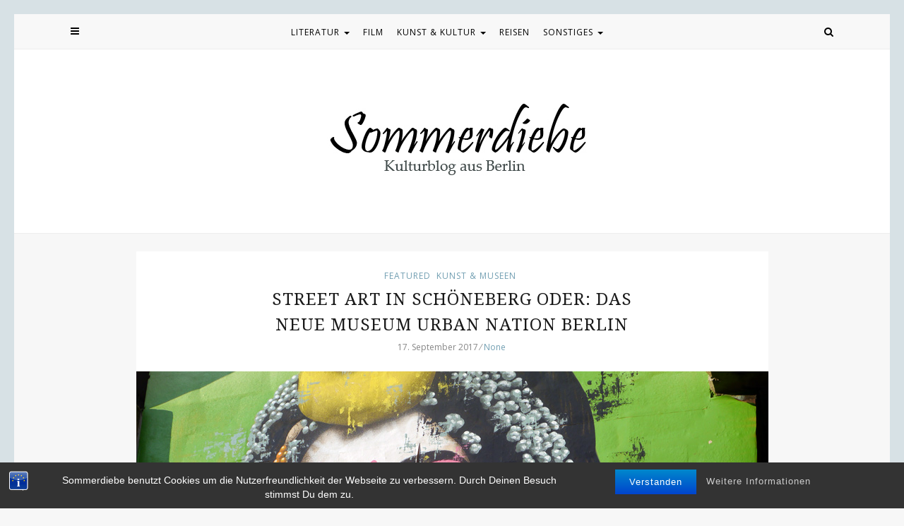

--- FILE ---
content_type: text/html; charset=UTF-8
request_url: https://www.sommerdiebe.de/2017/09/17/street-art-in-schoeneberg-oder-das-neue-museum-urban-nation-berlin/
body_size: 11229
content:
<!DOCTYPE html>
<html lang="de">
<head>
	<meta charset="UTF-8">
	<meta name="viewport" content="width=device-width, initial-scale=1">		
	
    
	<!-- This site is optimized with the Yoast SEO plugin v14.9 - https://yoast.com/wordpress/plugins/seo/ -->
	<title>Street-Art in Schöneberg oder: Das neue Museum URBAN NATION</title>
	<meta name="description" content="Endlich ist es soweit: Das weltweit erste Museum für Street-Art URBAN NATION BERLIN hat eröffnet. Ich hab mich dort und in der Gegend umgesehen." />
	<meta name="robots" content="index, follow, max-snippet:-1, max-image-preview:large, max-video-preview:-1" />
	<link rel="canonical" href="https://www.sommerdiebe.de/2017/09/17/street-art-in-schoeneberg-oder-das-neue-museum-urban-nation-berlin/" />
	<meta property="og:locale" content="de_DE" />
	<meta property="og:type" content="article" />
	<meta property="og:title" content="Street-Art in Schöneberg oder: Das neue Museum URBAN NATION" />
	<meta property="og:description" content="Endlich ist es soweit: Das weltweit erste Museum für Street-Art URBAN NATION BERLIN hat eröffnet. Ich hab mich dort und in der Gegend umgesehen." />
	<meta property="og:url" content="https://www.sommerdiebe.de/2017/09/17/street-art-in-schoeneberg-oder-das-neue-museum-urban-nation-berlin/" />
	<meta property="og:site_name" content="Sommerdiebe" />
	<meta property="article:published_time" content="2017-09-17T07:35:13+00:00" />
	<meta property="article:modified_time" content="2019-07-25T13:17:36+00:00" />
	<meta property="og:image" content="https://www.sommerdiebe.de/wp-content/uploads/2017/09/urban-nation-beitragsbild.jpg" />
	<meta property="og:image:width" content="895" />
	<meta property="og:image:height" content="500" />
	<meta name="twitter:card" content="summary" />
	<meta name="twitter:creator" content="@sommerdiebe" />
	<meta name="twitter:site" content="@sommerdiebe" />
	<script type="application/ld+json" class="yoast-schema-graph">{"@context":"https://schema.org","@graph":[{"@type":"WebSite","@id":"https://www.sommerdiebe.de/#website","url":"https://www.sommerdiebe.de/","name":"Sommerdiebe","description":"Kulturblog aus Berlin","publisher":{"@id":"https://www.sommerdiebe.de/#/schema/person/ee1d9168c6c31464b76640cf2b2a8b5e"},"potentialAction":[{"@type":"SearchAction","target":"https://www.sommerdiebe.de/?s={search_term_string}","query-input":"required name=search_term_string"}],"inLanguage":"de"},{"@type":"ImageObject","@id":"https://www.sommerdiebe.de/2017/09/17/street-art-in-schoeneberg-oder-das-neue-museum-urban-nation-berlin/#primaryimage","inLanguage":"de","url":"https://www.sommerdiebe.de/wp-content/uploads/2017/09/urban-nation-beitragsbild.jpg","width":895,"height":500},{"@type":"WebPage","@id":"https://www.sommerdiebe.de/2017/09/17/street-art-in-schoeneberg-oder-das-neue-museum-urban-nation-berlin/#webpage","url":"https://www.sommerdiebe.de/2017/09/17/street-art-in-schoeneberg-oder-das-neue-museum-urban-nation-berlin/","name":"Street-Art in Sch\u00f6neberg oder: Das neue Museum URBAN NATION","isPartOf":{"@id":"https://www.sommerdiebe.de/#website"},"primaryImageOfPage":{"@id":"https://www.sommerdiebe.de/2017/09/17/street-art-in-schoeneberg-oder-das-neue-museum-urban-nation-berlin/#primaryimage"},"datePublished":"2017-09-17T07:35:13+00:00","dateModified":"2019-07-25T13:17:36+00:00","description":"Endlich ist es soweit: Das weltweit erste Museum f\u00fcr Street-Art URBAN NATION BERLIN hat er\u00f6ffnet. Ich hab mich dort und in der Gegend umgesehen.","inLanguage":"de","potentialAction":[{"@type":"ReadAction","target":["https://www.sommerdiebe.de/2017/09/17/street-art-in-schoeneberg-oder-das-neue-museum-urban-nation-berlin/"]}]},{"@type":"Article","@id":"https://www.sommerdiebe.de/2017/09/17/street-art-in-schoeneberg-oder-das-neue-museum-urban-nation-berlin/#article","isPartOf":{"@id":"https://www.sommerdiebe.de/2017/09/17/street-art-in-schoeneberg-oder-das-neue-museum-urban-nation-berlin/#webpage"},"author":{"@id":"https://www.sommerdiebe.de/#/schema/person/ee1d9168c6c31464b76640cf2b2a8b5e"},"headline":"Street Art in Sch\u00f6neberg oder: Das neue Museum URBAN NATION BERLIN","datePublished":"2017-09-17T07:35:13+00:00","dateModified":"2019-07-25T13:17:36+00:00","mainEntityOfPage":{"@id":"https://www.sommerdiebe.de/2017/09/17/street-art-in-schoeneberg-oder-das-neue-museum-urban-nation-berlin/#webpage"},"commentCount":0,"publisher":{"@id":"https://www.sommerdiebe.de/#/schema/person/ee1d9168c6c31464b76640cf2b2a8b5e"},"image":{"@id":"https://www.sommerdiebe.de/2017/09/17/street-art-in-schoeneberg-oder-das-neue-museum-urban-nation-berlin/#primaryimage"},"keywords":"Ausstellungen,Ausstellungstipp,Berlin,Fotografie,Freizeit,Kultur,Kunst,Meinung,Street-Art,Streetart,unterwegs,Urban Art","articleSection":"Featured,Kunst &amp; Museen","inLanguage":"de","potentialAction":[{"@type":"CommentAction","name":"Comment","target":["https://www.sommerdiebe.de/2017/09/17/street-art-in-schoeneberg-oder-das-neue-museum-urban-nation-berlin/#respond"]}]},{"@type":["Person","Organization"],"@id":"https://www.sommerdiebe.de/#/schema/person/ee1d9168c6c31464b76640cf2b2a8b5e","name":"Deborah","logo":{"@id":"https://www.sommerdiebe.de/#personlogo"}}]}</script>
	<!-- / Yoast SEO plugin. -->


<link rel='dns-prefetch' href='//s.w.org' />
<link rel='dns-prefetch' href='//v0.wordpress.com' />
<link rel='dns-prefetch' href='//widgets.wp.com' />
<link rel='dns-prefetch' href='//s0.wp.com' />
<link rel='dns-prefetch' href='//0.gravatar.com' />
<link rel='dns-prefetch' href='//1.gravatar.com' />
<link rel='dns-prefetch' href='//2.gravatar.com' />
<link rel="alternate" type="application/rss+xml" title="Sommerdiebe &raquo; Feed" href="https://www.sommerdiebe.de/feed/" />
<link rel="alternate" type="application/rss+xml" title="Sommerdiebe &raquo; Kommentar-Feed" href="https://www.sommerdiebe.de/comments/feed/" />
<link rel="alternate" type="application/rss+xml" title="Sommerdiebe &raquo; Street Art in Schöneberg oder: Das neue Museum URBAN NATION BERLIN-Kommentar-Feed" href="https://www.sommerdiebe.de/2017/09/17/street-art-in-schoeneberg-oder-das-neue-museum-urban-nation-berlin/feed/" />
		<script type="text/javascript">
			window._wpemojiSettings = {"baseUrl":"https:\/\/s.w.org\/images\/core\/emoji\/13.0.1\/72x72\/","ext":".png","svgUrl":"https:\/\/s.w.org\/images\/core\/emoji\/13.0.1\/svg\/","svgExt":".svg","source":{"concatemoji":"https:\/\/www.sommerdiebe.de\/wp-includes\/js\/wp-emoji-release.min.js?ver=5.6.16"}};
			!function(e,a,t){var n,r,o,i=a.createElement("canvas"),p=i.getContext&&i.getContext("2d");function s(e,t){var a=String.fromCharCode;p.clearRect(0,0,i.width,i.height),p.fillText(a.apply(this,e),0,0);e=i.toDataURL();return p.clearRect(0,0,i.width,i.height),p.fillText(a.apply(this,t),0,0),e===i.toDataURL()}function c(e){var t=a.createElement("script");t.src=e,t.defer=t.type="text/javascript",a.getElementsByTagName("head")[0].appendChild(t)}for(o=Array("flag","emoji"),t.supports={everything:!0,everythingExceptFlag:!0},r=0;r<o.length;r++)t.supports[o[r]]=function(e){if(!p||!p.fillText)return!1;switch(p.textBaseline="top",p.font="600 32px Arial",e){case"flag":return s([127987,65039,8205,9895,65039],[127987,65039,8203,9895,65039])?!1:!s([55356,56826,55356,56819],[55356,56826,8203,55356,56819])&&!s([55356,57332,56128,56423,56128,56418,56128,56421,56128,56430,56128,56423,56128,56447],[55356,57332,8203,56128,56423,8203,56128,56418,8203,56128,56421,8203,56128,56430,8203,56128,56423,8203,56128,56447]);case"emoji":return!s([55357,56424,8205,55356,57212],[55357,56424,8203,55356,57212])}return!1}(o[r]),t.supports.everything=t.supports.everything&&t.supports[o[r]],"flag"!==o[r]&&(t.supports.everythingExceptFlag=t.supports.everythingExceptFlag&&t.supports[o[r]]);t.supports.everythingExceptFlag=t.supports.everythingExceptFlag&&!t.supports.flag,t.DOMReady=!1,t.readyCallback=function(){t.DOMReady=!0},t.supports.everything||(n=function(){t.readyCallback()},a.addEventListener?(a.addEventListener("DOMContentLoaded",n,!1),e.addEventListener("load",n,!1)):(e.attachEvent("onload",n),a.attachEvent("onreadystatechange",function(){"complete"===a.readyState&&t.readyCallback()})),(n=t.source||{}).concatemoji?c(n.concatemoji):n.wpemoji&&n.twemoji&&(c(n.twemoji),c(n.wpemoji)))}(window,document,window._wpemojiSettings);
		</script>
		<style type="text/css">
img.wp-smiley,
img.emoji {
	display: inline !important;
	border: none !important;
	box-shadow: none !important;
	height: 1em !important;
	width: 1em !important;
	margin: 0 .07em !important;
	vertical-align: -0.1em !important;
	background: none !important;
	padding: 0 !important;
}
</style>
	<link rel='stylesheet' id='wp-block-library-css'  href='https://www.sommerdiebe.de/wp-includes/css/dist/block-library/style.min.css?ver=5.6.16' type='text/css' media='all' />
<style id='wp-block-library-inline-css' type='text/css'>
.has-text-align-justify{text-align:justify;}
</style>
<link rel='stylesheet' id='bst-styles-css'  href='https://www.sommerdiebe.de/wp-content/plugins/bst-dsgvo-cookie/includes/css/style.css?ver=5.6.16' type='text/css' media='all' />
<link rel='stylesheet' id='bst-alert1-css-css'  href='https://www.sommerdiebe.de/wp-content/plugins/bst-dsgvo-cookie/includes/css/bst-mesage.css?ver=5.6.16' type='text/css' media='all' />
<link rel='stylesheet' id='bst-alert2-css-css'  href='https://www.sommerdiebe.de/wp-content/plugins/bst-dsgvo-cookie/includes/css/bst-mesage-flat-theme.css?ver=5.6.16' type='text/css' media='all' />
<link rel='stylesheet' id='ez-icomoon-css'  href='https://www.sommerdiebe.de/wp-content/plugins/easy-table-of-contents/vendor/icomoon/style.min.css?ver=2.0.11' type='text/css' media='all' />
<link rel='stylesheet' id='ez-toc-css'  href='https://www.sommerdiebe.de/wp-content/plugins/easy-table-of-contents/assets/css/screen.min.css?ver=2.0.11' type='text/css' media='all' />
<style id='ez-toc-inline-css' type='text/css'>
div#ez-toc-container p.ez-toc-title {font-size: 120%;}div#ez-toc-container p.ez-toc-title {font-weight: 500;}div#ez-toc-container ul li {font-size: 95%;}
</style>
<link rel='stylesheet' id='tiffany-fonts-css'  href='//fonts.googleapis.com/css?family=Open+Sans%7CDroid+Serif%3A400%2C400italic%2C700%2C700italic%7CRoboto%7CPT+Sans%7CLobster%7CJosefin+Sans%7CPacifico%7CCourgette%7CHandlee%7CPlayfair+Display%3A400%2C400italic%2C700%2C700italic%7CWork+Sans%3A400%2C500%7CMontserrat%3A400%2C700%7CSource+Serif+Pro%3A400%2C700%7COswald%3A400%2C300%2C700%7CArchivo+Narrow%3A400%2C400italic%2C700%2C700italic%7CLora%3A400%2C700%2C400italic%2C700italic%7COld+Standard+TT%3A400%2C700%2C400italic%7CRaleway%3A300%2C400%2C500%2C600%2C700%7CLato%3A400%2C400italic%2C300%2C300italic%2C700%2C700italic%7CPT+Sans%3A400%2C400italic%2C700%2C700italic%7CLora%3A400%2C400italic%2C700%2C700italic%7CLibre+Baskerville%3A400%2C400italic%2C700%7CJosefin+Slab%3A400%2C400italic%2C600%2C600italic%2C700%2C700italic%7CSource+Sans+Pro%3A400%2C400italic%2C700%2C700italic%7CPT+Serif%3A400%2C400italic%2C700%2C700italic%7CNoto+Serif%3A400%2C400italic%2C700%2C700italic%7CJosefin+Sans%3A400%2C400italic%2C700%2C700italic%7CQuicksand%3A400%2C700%7CQuestrial%7CComfortaa%3A400%2C700%7CCinzel%3A400%2C700%7CPontano+Sans%7CQuattrocento+Sans%3A400%2C700%2C400italic%2C700italic%7CMerriweather%3A300%2C400%2C700%7CVarela+Round%7CAlegreya%3A400%2C400italic%2C700%2C700italic%7CEB+Garamond%7CPlayfair+Display+SC%3A400%2C400italic%2C700%2C700italic%7CArapey%3A400%2C400italic%7CPrata%7CRufina%3A400%2C700' type='text/css' media='all' />
<link rel='stylesheet' id='bootstrap-css'  href='https://www.sommerdiebe.de/wp-content/themes/tiffany/css/bootstrap.css?ver=5.6.16' type='text/css' media='all' />
<link rel='stylesheet' id='tiffany-style-css'  href='https://www.sommerdiebe.de/wp-content/themes/tiffany/css/main.css?ver=5.6.16' type='text/css' media='all' />
<link rel='stylesheet' id='owl-carousel-css'  href='https://www.sommerdiebe.de/wp-content/themes/tiffany/css/owl.carousel.css?ver=5.6.16' type='text/css' media='all' />
<link rel='stylesheet' id='font-awesome-css'  href='https://www.sommerdiebe.de/wp-content/themes/tiffany/css/font-awesome.min.css?ver=5.6.16' type='text/css' media='all' />
<link rel='stylesheet' id='jetpack_css-css'  href='https://www.sommerdiebe.de/wp-content/plugins/jetpack/css/jetpack.css?ver=8.9.4' type='text/css' media='all' />
<script type='text/javascript' src='https://www.sommerdiebe.de/wp-includes/js/jquery/jquery.min.js?ver=3.5.1' id='jquery-core-js'></script>
<script type='text/javascript' src='https://www.sommerdiebe.de/wp-includes/js/jquery/jquery-migrate.min.js?ver=3.3.2' id='jquery-migrate-js'></script>
<script type='text/javascript' id='jetpack_related-posts-js-extra'>
/* <![CDATA[ */
var related_posts_js_options = {"post_heading":"h4"};
/* ]]> */
</script>
<script type='text/javascript' src='https://www.sommerdiebe.de/wp-content/plugins/jetpack/_inc/build/related-posts/related-posts.min.js?ver=20191011' id='jetpack_related-posts-js'></script>
<script type='text/javascript' src='https://www.sommerdiebe.de/wp-content/themes/tiffany/js/vendor/bootstrap.js?ver=5.6.16' id='bootstrap-js'></script>
<script type='text/javascript' src='https://www.sommerdiebe.de/wp-content/themes/tiffany/js/vendor/html5shiv.js?ver=5.6.16' id='html5shiv-js'></script>
<script type='text/javascript' src='https://www.sommerdiebe.de/wp-content/themes/tiffany/js/vendor/respond.js?ver=5.6.16' id='respond-js'></script>
<link rel="https://api.w.org/" href="https://www.sommerdiebe.de/wp-json/" /><link rel="alternate" type="application/json" href="https://www.sommerdiebe.de/wp-json/wp/v2/posts/4399" /><link rel="EditURI" type="application/rsd+xml" title="RSD" href="https://www.sommerdiebe.de/xmlrpc.php?rsd" />
<link rel="wlwmanifest" type="application/wlwmanifest+xml" href="https://www.sommerdiebe.de/wp-includes/wlwmanifest.xml" /> 
<meta name="generator" content="WordPress 5.6.16" />
<link rel='shortlink' href='https://wp.me/p8fbvt-18X' />
<link rel="alternate" type="application/json+oembed" href="https://www.sommerdiebe.de/wp-json/oembed/1.0/embed?url=https%3A%2F%2Fwww.sommerdiebe.de%2F2017%2F09%2F17%2Fstreet-art-in-schoeneberg-oder-das-neue-museum-urban-nation-berlin%2F" />
<link rel="alternate" type="text/xml+oembed" href="https://www.sommerdiebe.de/wp-json/oembed/1.0/embed?url=https%3A%2F%2Fwww.sommerdiebe.de%2F2017%2F09%2F17%2Fstreet-art-in-schoeneberg-oder-das-neue-museum-urban-nation-berlin%2F&#038;format=xml" />
<!-- Analytics by WP-Statistics v12.6.13 - https://wp-statistics.com/ -->
		<script>
			document.documentElement.className = document.documentElement.className.replace( 'no-js', 'js' );
		</script>
				<style>
			.no-js img.lazyload { display: none; }
			figure.wp-block-image img.lazyloading { min-width: 150px; }
							.lazyload, .lazyloading { opacity: 0; }
				.lazyloaded {
					opacity: 1;
					transition: opacity 400ms;
					transition-delay: 0ms;
				}
					</style>
		<style type='text/css'>img#wpstats{display:none}</style><style>	body { color:#494949!important; font-family: Open Sans; font-size: 14px; line-height: 28px ; font-style:normal !important; border: 20px solid #d7e1e5 }		h1 {font-family:Droid Serif; font-size:24px; line-height: 36px ; font-style:normal; }		h2, item-desc .entry-title a, .c-menu--slide-left .widget_nav_menu a {font-family:Droid Serif; font-size:18px !important; line-height: 28px ; font-style:normal; }		h3 {font-family:Droid Serif; font-size:15px !important; line-height: 24px ; font-style:normal; }		h4 {font-family:Droid Serif; font-size:14px !important; line-height: 22px ; font-style:normal; }		h5 {font-family:Droid Serif; font-size:13px !important; line-height: 20px ; font-style:normal; }		h6, .entry-cat, .site-description {font-family:Open Sans; font-size:12px !important; line-height: 18px ; font-style:normal; }		a:hover { color:  252525 !important;}	a, .site-description, .widget_categories li:before, .desc-list-post span, .related-overlay span { color:  #729fb2  } 	.wp-pagenavi a, .widget-before-container, .widget-before, .single .entry-content, .item-block, #recent-post-widget-overlay .related-overlay, .page-numbers {background:#ffffff}		.comm-replay a, .go-top, .widget-title, .social-icons p:nth-child(even), .pages-nav a {background:#d7e1e5}		.main-menu {background:#f8f8f8; }		.navbar-nav > li > a, .navbar a,  .navbar-toggle, .is-sticky  a, .navbar-toggle .fa,  .top-panel, .header-right a, .header-right, .push-sidebar { color:  #000000 !important} 		.navbar-default .navbar-nav > .active > a, .navbar-default .navbar-nav > .active > a:hover, .navbar-default .navbar-nav > .active > a:focus  { color:  #729fb2 !important; } 		.dropdown-menu > li > a { color:  #494949 !important} 	.dropdown-menu  {background:#ffffff; }	article header, .header-wrapper, .entry-content,  .relatedposts, .commentlist,.comment-respond, .page-content, .entry-thumbnail, .post-thumbnail {background:#ffffff !important;}		.quote-source a, .article footer span a, article footer a {color:#494949!important;}		#sidebar .widget, .c-menu--slide-left {background:#ffffff;}		#sidebar, #sidebar a {color:  #494949; }  		.footer {display:none !important;}			.footer {display:block;}		.footer, .footer a {background:#ffffff; color:  #494949;}		.copyright  {background:#f5f5f5; color:  #494949;}		.copyright a {color:  #494949;}		@media screen and (max-width: 768px) {			.navbar-nav > li {background:#ffffff;}		.navbar-nav > li > a { color:  #494949 !important} 		}  		</style><link rel="alternate" type="application/rss+xml" title="RSS" href="https://www.sommerdiebe.de/rsslatest.xml" /> </head>

<body class="post-template-default single single-post postid-4399 single-format-standard" id="o-wrapper">
<div class="loader-body"></div>

<!-- TOP PANEL -->
<div class="row top-menu">
	<div class="col-md-12 main-menu">
		<div class="container">
		<div class="col-md-12">
			<!-- Push Slider -->
			<div class="col-md-2 col-xs-4 header-left">
				

				<div class="push-sidebar">
					<button id="c-button--slide-left" class="c-button"><i class="fa fa-bars"></i></button>
				</div>
						</div>
			
			<!-- Navigation -->
			<div class="col-md-8 col-xs-12">
				<nav class="navbar navbar-default navbar-static">
				
									<div class="navbar-header">
						<button type="button" class="navbar-toggle collapsed" data-toggle="collapse" data-target="#navbar-upper">
							MENU						</button>
					</div>
				 
				
					<div class="collapse navbar-collapse" id="navbar-upper">    
					<div class="menu-themen-container"><ul id="menu-themen" class="nav navbar-nav "><li id="menu-item-3480" class="menu-item menu-item-type-taxonomy menu-item-object-category menu-item-has-children menu-item-3480 dropdown"><a title="Literatur" href="#" data-toggle="dropdown" class="dropdown-toggle" aria-haspopup="true">Literatur <span class="caret"></span></a>
<ul role="menu" class=" dropdown-menu">
	<li id="menu-item-5386" class="menu-item menu-item-type-taxonomy menu-item-object-category menu-item-5386"><a title="Rezensionen" href="https://www.sommerdiebe.de/category/rezensionen/">Rezensionen</a></li>
	<li id="menu-item-5385" class="menu-item menu-item-type-taxonomy menu-item-object-category menu-item-5385"><a title="Autoren" href="https://www.sommerdiebe.de/category/autoren/">Autoren</a></li>
</ul>
</li>
<li id="menu-item-3479" class="menu-item menu-item-type-taxonomy menu-item-object-category menu-item-3479"><a title="Film" href="https://www.sommerdiebe.de/category/film/">Film</a></li>
<li id="menu-item-3481" class="menu-item menu-item-type-taxonomy menu-item-object-category menu-item-has-children menu-item-3481 dropdown"><a title="Kunst &amp; Kultur" href="#" data-toggle="dropdown" class="dropdown-toggle" aria-haspopup="true">Kunst &#038; Kultur <span class="caret"></span></a>
<ul role="menu" class=" dropdown-menu">
	<li id="menu-item-5381" class="menu-item menu-item-type-taxonomy menu-item-object-category menu-item-5381"><a title="Berlin" href="https://www.sommerdiebe.de/category/berlin/">Berlin</a></li>
	<li id="menu-item-5382" class="menu-item menu-item-type-taxonomy menu-item-object-category menu-item-5382"><a title="Fotografie" href="https://www.sommerdiebe.de/category/fotografie/">Fotografie</a></li>
	<li id="menu-item-5384" class="menu-item menu-item-type-taxonomy menu-item-object-category current-post-ancestor current-menu-parent current-post-parent menu-item-5384"><a title="Kunst &amp; Museen" href="https://www.sommerdiebe.de/category/kunst-museen/">Kunst &#038; Museen</a></li>
	<li id="menu-item-3484" class="menu-item menu-item-type-taxonomy menu-item-object-category menu-item-3484"><a title="Theater &amp; Musik" href="https://www.sommerdiebe.de/category/theater-musik/">Theater &#038; Musik</a></li>
</ul>
</li>
<li id="menu-item-3482" class="menu-item menu-item-type-taxonomy menu-item-object-category menu-item-3482"><a title="Reisen" href="https://www.sommerdiebe.de/category/reisen/">Reisen</a></li>
<li id="menu-item-3478" class="menu-item menu-item-type-custom menu-item-object-custom menu-item-has-children menu-item-3478 dropdown"><a title="Sonstiges" href="#" data-toggle="dropdown" class="dropdown-toggle" aria-haspopup="true">Sonstiges <span class="caret"></span></a>
<ul role="menu" class=" dropdown-menu">
	<li id="menu-item-3476" class="menu-item menu-item-type-post_type menu-item-object-page menu-item-3476"><a title="Über mich" href="https://www.sommerdiebe.de/about/">Über mich</a></li>
	<li id="menu-item-5383" class="menu-item menu-item-type-taxonomy menu-item-object-category menu-item-5383"><a title="Guide" href="https://www.sommerdiebe.de/category/guide/">Guide</a></li>
</ul>
</li>
</ul></div>					</div>
				</nav>
			</div>
			
			<!-- Search -->
			<div class="col-md-2 col-xs-4  header-right">
				
				<div id="collapse">
							<form role="search" method="get" class="search-form form" action="https://www.sommerdiebe.de/">	<label for="form-search-input" class="sr-only">Search for</label>	<div class="input-group">		<input type="search" id="form-search-input" class="form-control" placeholder="Type and hit enter &hellip; " value="" name="s" title="Search for:">		<span class="input-group-btn">			<button type="submit" class="btn btn-default"><i class="fa fa-search"></i></button>		</span>	</div></form>				</div>
			<button class="search-icon"><i class="fa fa-search" aria-hidden="true"></i></button>
						</div>
			</div>
		</div>
	</div>
</div>

<!-- HEADER -->
<div class="row header-wrapper">
	<div id="logo"  class="container centered">
	
		<!-- Logo -->
	    			<a href="https://www.sommerdiebe.de/" title="Sommerdiebe" rel="home">
				<img  alt="" data-src="https://www.sommerdiebe.de/wp-content/uploads/2019/03/sommerdiebe-logo.jpg" class="lazyload" src="[data-uri]" /><noscript><img src="https://www.sommerdiebe.de/wp-content/uploads/2019/03/sommerdiebe-logo.jpg" alt=""/></noscript>
			</a>
				

	</div>
</div>

<!-- MAIN CONTAINER -->
<div class="container main-container">	
		
			<!-- Header Image-->
			
	<!-- Homepage Slider -->
				
	 
	

<!-- Go top Button -->
<div >
	<a href="#" class="go-top"><i class="fa fa-angle-up"></i></a>
</div>


<div class="col-md-12 wrapper-content">	<!-- Left Sidebar -->		<!-- Content -->	<div class="col-md-10 col-md-offset-1 no-padding">		
    <article class="box col-md-12" id="post_4399">    

		<header class="centered post-header row">
			<div class="col-md-8 col-md-offset-2">
				<!-- Category -->
				
				<div class="entry-cat"><a href="https://www.sommerdiebe.de/category/featured/" rel="category tag">Featured</a> <a href="https://www.sommerdiebe.de/category/kunst-museen/" rel="category tag">Kunst &amp; Museen</a></div>
						
			<!-- Title -->
			<h1 class="entry-title">Street Art in Schöneberg oder: Das neue Museum URBAN NATION BERLIN</h1>

						
			<div class="entry-meta">
				<!-- Date -->
					
					<span>  17. September 2017</span>  
								
				 &frasl; 				
				<!-- Comments -->
					
					<span><a href="https://www.sommerdiebe.de/2017/09/17/street-art-in-schoeneberg-oder-das-neue-museum-urban-nation-berlin/#respond">None</a></span>
							</div>
			</div>
        </header>
		<div class="post-thumbnail">

			<!-- Standard -->
						<img width="895" height="500"   alt="" loading="lazy" data-srcset="https://www.sommerdiebe.de/wp-content/uploads/2017/09/urban-nation-beitragsbild.jpg 895w, https://www.sommerdiebe.de/wp-content/uploads/2017/09/urban-nation-beitragsbild-300x168.jpg 300w, https://www.sommerdiebe.de/wp-content/uploads/2017/09/urban-nation-beitragsbild-768x429.jpg 768w"  data-id="4417" data-src="https://www.sommerdiebe.de/wp-content/uploads/2017/09/urban-nation-beitragsbild.jpg" data-sizes="(max-width: 895px) 100vw, 895px" class="attachment-tiffany_full_size size-tiffany_full_size wp-post-image lazyload" src="[data-uri]" /><noscript><img width="895" height="500" src="https://www.sommerdiebe.de/wp-content/uploads/2017/09/urban-nation-beitragsbild.jpg" class="attachment-tiffany_full_size size-tiffany_full_size wp-post-image" alt="" loading="lazy" srcset="https://www.sommerdiebe.de/wp-content/uploads/2017/09/urban-nation-beitragsbild.jpg 895w, https://www.sommerdiebe.de/wp-content/uploads/2017/09/urban-nation-beitragsbild-300x168.jpg 300w, https://www.sommerdiebe.de/wp-content/uploads/2017/09/urban-nation-beitragsbild-768x429.jpg 768w" sizes="(max-width: 895px) 100vw, 895px" data-id="4417" /></noscript>			  
			<!-- Audio -->
					
			<!-- Video -->
			
			<!-- Gallery -->
					</div>


        <div class=" row">
			<div class="entry-content ">
						
			

			
			<!-- Content -->
            <p>Seit gestern ist es also soweit: In Berlin-Schöneberg ist das <b>e</b><strong>rste Museum für Street-Art</strong> eröffnet worden. Im URBAN NATION Museum for Contemporary Art werden ab sofort eindrucksvolle Werke von Street-Art-Größen wie Herakut und 1Up ausgestellt, aber auch Newcomer gefördert und bekannter gemacht. Spätestens seit dem Projekt <a href="https://www.sommerdiebe.de/2017/05/12/ausstellungstipp-the-haus/" target="_blank" rel="noopener noreferrer">THE HAUS</a> muss man sich in Berlin, was Street-Art anbelangt, eigentlich keine Sorgen um mangelnde Besucherzahlen machen. Ich bin dennoch gespannt, wie das neue Museum angenommen wird. Auch ich war gestern bei der Eröffnung dabei, empfand es aber zunächst ehrlich gesagt als ziemlich befremdlich, Paste-Ups, Stencils und Tape-Art plötzlich in goldenen Bilderrahmen wiederzufinden. Gehört Street-Art denn nicht, wie der Name schon sagt, auf die Straße? Abschließend kann ich mir über das Museum noch kein Urteil bilden &#8211; gestern war der Andrang doch sehr groß. Ich werde aber sicher bald mal an einem normalen Tag wiederkommen und mir die ausgestellten Werke in Ruhe ansehen.</p>
<p class="jetpack-slideshow-noscript robots-nocontent">Diese Diashow benötigt JavaScript.</p><div id="gallery-4399-1-slideshow" class="slideshow-window jetpack-slideshow slideshow-black" data-trans="fade" data-autostart="1" data-gallery="[{&quot;src&quot;:&quot;https:\/\/www.sommerdiebe.de\/wp-content\/uploads\/2017\/09\/urban-nation-berlin.jpg&quot;,&quot;id&quot;:&quot;4400&quot;,&quot;title&quot;:&quot;urban-nation-berlin&quot;,&quot;alt&quot;:&quot;&quot;,&quot;caption&quot;:&quot;&quot;,&quot;itemprop&quot;:&quot;image&quot;},{&quot;src&quot;:&quot;https:\/\/www.sommerdiebe.de\/wp-content\/uploads\/2017\/09\/urban-nation.jpg&quot;,&quot;id&quot;:&quot;4421&quot;,&quot;title&quot;:&quot;(Credit: URBAN NATION)&quot;,&quot;alt&quot;:&quot;(Credit: URBAN NATION)&quot;,&quot;caption&quot;:&quot;(Credit: URBAN NATION)&quot;,&quot;itemprop&quot;:&quot;image&quot;},{&quot;src&quot;:&quot;https:\/\/www.sommerdiebe.de\/wp-content\/uploads\/2017\/09\/street-art-museum.jpg&quot;,&quot;id&quot;:&quot;4401&quot;,&quot;title&quot;:&quot;street-art-museum&quot;,&quot;alt&quot;:&quot;&quot;,&quot;caption&quot;:&quot;&quot;,&quot;itemprop&quot;:&quot;image&quot;},{&quot;src&quot;:&quot;https:\/\/www.sommerdiebe.de\/wp-content\/uploads\/2017\/09\/street-art-museum-2.jpg&quot;,&quot;id&quot;:&quot;4402&quot;,&quot;title&quot;:&quot;street-art-museum-2&quot;,&quot;alt&quot;:&quot;&quot;,&quot;caption&quot;:&quot;&quot;,&quot;itemprop&quot;:&quot;image&quot;},{&quot;src&quot;:&quot;https:\/\/www.sommerdiebe.de\/wp-content\/uploads\/2017\/09\/street-art-museum-3.jpg&quot;,&quot;id&quot;:&quot;4403&quot;,&quot;title&quot;:&quot;street-art-museum-3&quot;,&quot;alt&quot;:&quot;&quot;,&quot;caption&quot;:&quot;&quot;,&quot;itemprop&quot;:&quot;image&quot;}]" itemscope itemtype="https://schema.org/ImageGallery"></div>
<p>Doch auch ansonsten lohnt es sich, als Street-Art-Fan <strong>die Gegend rund um die Bülowstraße</strong> zu erkunden. Hier toben sich schon länger Künstler aus aller Welt an den Fassaden aus &#8211; mit freundlicher Genehmigung der Wohnungsbaugesellschaft Gewobag, die durch die künstlerische Gestaltung ein besseres Wohnklima erreichen und zudem Vandalismus vorbeugen möchte. Dass Street-Art nicht immer nur &#8220;hässliche Schmiererei&#8221; ist, beweisen die wunderschön bemalten Häuser, die sich unweit des Museums befinden. Dieses Wochenende findet zudem die <strong>Artmeile</strong> statt: Unter der Strecke der Hochbahn zwischen Nollendorfplatz und Bülowstraße stellen ausgewählte Künstler ihre Werke aus. Vom Kuschelmonster bis hin zur nachdenklich stimmenden Installation ist alles dabei. Hin da!</p>
<p class="jetpack-slideshow-noscript robots-nocontent">Diese Diashow benötigt JavaScript.</p><div id="gallery-4399-2-slideshow" class="slideshow-window jetpack-slideshow slideshow-black" data-trans="fade" data-autostart="1" data-gallery="[{&quot;src&quot;:&quot;https:\/\/www.sommerdiebe.de\/wp-content\/uploads\/2017\/09\/nollendorfplatz.jpg&quot;,&quot;id&quot;:&quot;4415&quot;,&quot;title&quot;:&quot;nollendorfplatz&quot;,&quot;alt&quot;:&quot;&quot;,&quot;caption&quot;:&quot;&quot;,&quot;itemprop&quot;:&quot;image&quot;},{&quot;src&quot;:&quot;https:\/\/www.sommerdiebe.de\/wp-content\/uploads\/2017\/09\/street-art-buelowstrasse2.jpg&quot;,&quot;id&quot;:&quot;4405&quot;,&quot;title&quot;:&quot;street-art-buelowstrasse2&quot;,&quot;alt&quot;:&quot;&quot;,&quot;caption&quot;:&quot;&quot;,&quot;itemprop&quot;:&quot;image&quot;},{&quot;src&quot;:&quot;https:\/\/www.sommerdiebe.de\/wp-content\/uploads\/2017\/09\/street-art-buelowstrasse.jpg&quot;,&quot;id&quot;:&quot;4404&quot;,&quot;title&quot;:&quot;street-art-buelowstrasse&quot;,&quot;alt&quot;:&quot;&quot;,&quot;caption&quot;:&quot;&quot;,&quot;itemprop&quot;:&quot;image&quot;},{&quot;src&quot;:&quot;https:\/\/www.sommerdiebe.de\/wp-content\/uploads\/2017\/09\/street-art-buelowstrasse3.jpg&quot;,&quot;id&quot;:&quot;4406&quot;,&quot;title&quot;:&quot;street-art-buelowstrasse3&quot;,&quot;alt&quot;:&quot;&quot;,&quot;caption&quot;:&quot;&quot;,&quot;itemprop&quot;:&quot;image&quot;},{&quot;src&quot;:&quot;https:\/\/www.sommerdiebe.de\/wp-content\/uploads\/2017\/09\/street-art-buelowstrasse4.jpg&quot;,&quot;id&quot;:&quot;4407&quot;,&quot;title&quot;:&quot;street-art-buelowstrasse4&quot;,&quot;alt&quot;:&quot;&quot;,&quot;caption&quot;:&quot;&quot;,&quot;itemprop&quot;:&quot;image&quot;},{&quot;src&quot;:&quot;https:\/\/www.sommerdiebe.de\/wp-content\/uploads\/2017\/09\/street-art-buelowstrasse5.jpg&quot;,&quot;id&quot;:&quot;4408&quot;,&quot;title&quot;:&quot;street-art-buelowstrasse5&quot;,&quot;alt&quot;:&quot;&quot;,&quot;caption&quot;:&quot;&quot;,&quot;itemprop&quot;:&quot;image&quot;},{&quot;src&quot;:&quot;https:\/\/www.sommerdiebe.de\/wp-content\/uploads\/2017\/09\/street-art-buelowstrasse6.jpg&quot;,&quot;id&quot;:&quot;4409&quot;,&quot;title&quot;:&quot;street-art-buelowstrasse6&quot;,&quot;alt&quot;:&quot;&quot;,&quot;caption&quot;:&quot;&quot;,&quot;itemprop&quot;:&quot;image&quot;},{&quot;src&quot;:&quot;https:\/\/www.sommerdiebe.de\/wp-content\/uploads\/2017\/09\/street-art-buelowstrasse7.jpg&quot;,&quot;id&quot;:&quot;4410&quot;,&quot;title&quot;:&quot;street-art-buelowstrasse7&quot;,&quot;alt&quot;:&quot;&quot;,&quot;caption&quot;:&quot;&quot;,&quot;itemprop&quot;:&quot;image&quot;},{&quot;src&quot;:&quot;https:\/\/www.sommerdiebe.de\/wp-content\/uploads\/2017\/09\/street-art-buelowstrasse8.jpg&quot;,&quot;id&quot;:&quot;4411&quot;,&quot;title&quot;:&quot;street-art-buelowstrasse8&quot;,&quot;alt&quot;:&quot;&quot;,&quot;caption&quot;:&quot;&quot;,&quot;itemprop&quot;:&quot;image&quot;},{&quot;src&quot;:&quot;https:\/\/www.sommerdiebe.de\/wp-content\/uploads\/2017\/09\/born-to-die-in-berlin.jpg&quot;,&quot;id&quot;:&quot;4416&quot;,&quot;title&quot;:&quot;born-to-die-in-berlin&quot;,&quot;alt&quot;:&quot;&quot;,&quot;caption&quot;:&quot;&quot;,&quot;itemprop&quot;:&quot;image&quot;},{&quot;src&quot;:&quot;https:\/\/www.sommerdiebe.de\/wp-content\/uploads\/2017\/09\/street-art-buelowstrasse9.jpg&quot;,&quot;id&quot;:&quot;4412&quot;,&quot;title&quot;:&quot;street-art-buelowstrasse9&quot;,&quot;alt&quot;:&quot;&quot;,&quot;caption&quot;:&quot;&quot;,&quot;itemprop&quot;:&quot;image&quot;},{&quot;src&quot;:&quot;https:\/\/www.sommerdiebe.de\/wp-content\/uploads\/2017\/09\/street-art-nollendorf1.jpg&quot;,&quot;id&quot;:&quot;4413&quot;,&quot;title&quot;:&quot;street-art-nollendorf1&quot;,&quot;alt&quot;:&quot;&quot;,&quot;caption&quot;:&quot;&quot;,&quot;itemprop&quot;:&quot;image&quot;},{&quot;src&quot;:&quot;https:\/\/www.sommerdiebe.de\/wp-content\/uploads\/2017\/09\/street-art-nollendorf2.jpg&quot;,&quot;id&quot;:&quot;4414&quot;,&quot;title&quot;:&quot;street-art-nollendorf2&quot;,&quot;alt&quot;:&quot;&quot;,&quot;caption&quot;:&quot;&quot;,&quot;itemprop&quot;:&quot;image&quot;}]" itemscope itemtype="https://schema.org/ImageGallery"></div>

<div id='jp-relatedposts' class='jp-relatedposts' >
	<h3 class="jp-relatedposts-headline"><em>Ähnliche Beiträge</em></h3>
</div>			
			<!-- Quote -->
						
			<!-- Pages -->
			<div class="pages-nav">
							</div>

			<div class="clear-block"></div>
			 </div>	
        </div>

<!-- Tags -->
				
				<p class="tagcloud"><b>Tags:</b> <span class="tag"><a href="https://www.sommerdiebe.de/tag/ausstellungen/" rel="tag">Ausstellungen</a></span><span class="tag">&nbsp;<a href="https://www.sommerdiebe.de/tag/ausstellungstipp/" rel="tag">Ausstellungstipp</a></span><span class="tag">&nbsp;<a href="https://www.sommerdiebe.de/tag/berlin/" rel="tag">Berlin</a></span><span class="tag">&nbsp;<a href="https://www.sommerdiebe.de/tag/fotografie/" rel="tag">Fotografie</a></span><span class="tag">&nbsp;<a href="https://www.sommerdiebe.de/tag/freizeit/" rel="tag">Freizeit</a></span><span class="tag">&nbsp;<a href="https://www.sommerdiebe.de/tag/kultur/" rel="tag">Kultur</a></span><span class="tag">&nbsp;<a href="https://www.sommerdiebe.de/tag/kunst/" rel="tag">Kunst</a></span><span class="tag">&nbsp;<a href="https://www.sommerdiebe.de/tag/meinung/" rel="tag">Meinung</a></span><span class="tag">&nbsp;<a href="https://www.sommerdiebe.de/tag/street-art/" rel="tag">Street-Art</a></span><span class="tag">&nbsp;<a href="https://www.sommerdiebe.de/tag/streetart/" rel="tag">Streetart</a></span><span class="tag">&nbsp;<a href="https://www.sommerdiebe.de/tag/unterwegs/" rel="tag">unterwegs</a></span><span class="tag">&nbsp;<a href="https://www.sommerdiebe.de/tag/urban-art/" rel="tag">Urban Art</a></span></p>
				
	<!-- Posts Navigation -->	
		 
	<div id="post-nav" class="col-md-12 no-padding">

	 
        <div class="post-previous">
            <a href="https://www.sommerdiebe.de/2017/09/15/literarische-orte-kafka-in-prag/" rel="prev">&larr; <span class="meta-nav">Previous post </span></a>  
        </div>
		
	 
        <div class="post-next">
		     <a href="https://www.sommerdiebe.de/2017/09/25/ausstellungstipp-das-gesicht-im-deutschen-hygiene-museum-dresden/" rel="next"> <span class="meta-nav">Next post</span> &rarr;</a>     
		</div>
		
	</div>

	<!-- Related Posts -->	

		
		
			</article>
	
	




	 		<!-- Comments -->		<div class="col-md-12">			
   
  
  <!-- Pagination -->
  <div class="comments-nav">
    </div>
  
  <!-- Comment Form -->
  	<div id="respond" class="comment-respond">
		<h3 id="reply-title" class="comment-reply-title">what do you think? <small><a rel="nofollow" id="cancel-comment-reply-link" href="/2017/09/17/street-art-in-schoeneberg-oder-das-neue-museum-urban-nation-berlin/#respond" style="display:none;">Antwort abbrechen</a></small></h3><form action="https://www.sommerdiebe.de/wp-comments-post.php" method="post" id="commentform" class="comment-form"><p class="comment-notes"><span id="email-notes">Deine E-Mail-Adresse wird nicht veröffentlicht.</span> Erforderliche Felder sind mit <span class="required">*</span> markiert</p><div class="form-group "><textarea id="comment" placeholder="Comment*" name="comment" cols="45" rows="6" aria-required="true" class="form-control"></textarea></div><div class="form-group "><input id="author" placeholder="Name*" name="author" type="text" value="" size="30" class="form-control" />
<input id="email" placeholder="Email*" name="email"  type="text" value="" size="30" class="form-control" />
<input id="url" placeholder="Website" name="url"  type="text" value="" size="30" class="form-control" /></div>
<noscript><p><strong>Please switch on Javascript to enable commenting</strong></p></noscript><input id="lh_zero_spam-nonce_value" name="lh_zero_spam-nonce_value" type="hidden" size="15" value="" />
<p class="comment-form-cookies-consent"><input id="wp-comment-cookies-consent" name="wp-comment-cookies-consent" type="checkbox" value="yes" /> <label for="wp-comment-cookies-consent">Meinen Namen, meine E-Mail-Adresse und meine Website in diesem Browser für die nächste Kommentierung speichern.</label></p>
<p class="comment-subscription-form"><input type="checkbox" name="subscribe_comments" id="subscribe_comments" value="subscribe" style="width: auto; -moz-appearance: checkbox; -webkit-appearance: checkbox;" /> <label class="subscribe-label" id="subscribe-label" for="subscribe_comments">Benachrichtige mich über nachfolgende Kommentare via E-Mail.</label></p><p class="comment-subscription-form"><input type="checkbox" name="subscribe_blog" id="subscribe_blog" value="subscribe" style="width: auto; -moz-appearance: checkbox; -webkit-appearance: checkbox;" /> <label class="subscribe-label" id="subscribe-blog-label" for="subscribe_blog">Benachrichtige mich über neue Beiträge via E-Mail.</label></p><p class="form-submit"><input name="submit" type="submit" id="submit" class="submit" value="Leave Comment" /> <input type='hidden' name='comment_post_ID' value='4399' id='comment_post_ID' />
<input type='hidden' name='comment_parent' id='comment_parent' value='0' />
</p></form>	</div><!-- #respond -->
	
		</div>    </div>	<!-- Right Sidebar -->	</div></div><!-- Footer Widgets -->	<footer class=" footer ">	<div class="container ">									<!-- Footer Area 1 -->		<div class="col-md-4">			 		</div>					<!-- Footer Area 2 -->		<div class="col-md-4">			  		</div>					<!-- Footer Area 3 -->		<div class="col-md-4">			 		</div>					<!-- Footer Area 4 -->		<div class="col-md-4">			 		</div>	</div></footer>		<!-- WIDGET_AFTER --><!-- Copyright --><div class="row copyright centered" > 			<p> © 2022 - Sommerdiebe. All Rights Reserved. </p> 	</div>	<!-- SLIDE SIDEBAR --><nav id="c-menu--slide-left" class="c-menu c-menu--slide-left">	<!-- Close Button -->	<div class="c-menu-top">		<a href="#" class="c-menu__close"><i class="fa fa-times"></i></a>	</div>		<!-- Widgets -->			<aside id="nav_menu-2" class="widget widget_nav_menu"><div class="menu-themen-container"><ul id="menu-themen-1" class="menu"><li class="menu-item menu-item-type-taxonomy menu-item-object-category menu-item-has-children menu-item-3480"><a href="https://www.sommerdiebe.de/category/literatur/">Literatur</a>
<ul class="sub-menu">
	<li class="menu-item menu-item-type-taxonomy menu-item-object-category menu-item-5386"><a href="https://www.sommerdiebe.de/category/rezensionen/">Rezensionen</a></li>
	<li class="menu-item menu-item-type-taxonomy menu-item-object-category menu-item-5385"><a href="https://www.sommerdiebe.de/category/autoren/">Autoren</a></li>
</ul>
</li>
<li class="menu-item menu-item-type-taxonomy menu-item-object-category menu-item-3479"><a href="https://www.sommerdiebe.de/category/film/">Film</a></li>
<li class="menu-item menu-item-type-taxonomy menu-item-object-category menu-item-has-children menu-item-3481"><a href="https://www.sommerdiebe.de/category/kunst-fotografie/">Kunst &#038; Kultur</a>
<ul class="sub-menu">
	<li class="menu-item menu-item-type-taxonomy menu-item-object-category menu-item-5381"><a href="https://www.sommerdiebe.de/category/berlin/">Berlin</a></li>
	<li class="menu-item menu-item-type-taxonomy menu-item-object-category menu-item-5382"><a href="https://www.sommerdiebe.de/category/fotografie/">Fotografie</a></li>
	<li class="menu-item menu-item-type-taxonomy menu-item-object-category current-post-ancestor current-menu-parent current-post-parent menu-item-5384"><a href="https://www.sommerdiebe.de/category/kunst-museen/">Kunst &#038; Museen</a></li>
	<li class="menu-item menu-item-type-taxonomy menu-item-object-category menu-item-3484"><a href="https://www.sommerdiebe.de/category/theater-musik/">Theater &#038; Musik</a></li>
</ul>
</li>
<li class="menu-item menu-item-type-taxonomy menu-item-object-category menu-item-3482"><a href="https://www.sommerdiebe.de/category/reisen/">Reisen</a></li>
<li class="menu-item menu-item-type-custom menu-item-object-custom menu-item-has-children menu-item-3478"><a href="#">Sonstiges</a>
<ul class="sub-menu">
	<li class="menu-item menu-item-type-post_type menu-item-object-page menu-item-3476"><a href="https://www.sommerdiebe.de/about/">Über mich</a></li>
	<li class="menu-item menu-item-type-taxonomy menu-item-object-category menu-item-5383"><a href="https://www.sommerdiebe.de/category/guide/">Guide</a></li>
</ul>
</li>
</ul></div></aside><aside id="wpcom_social_media_icons_widget-2" class="widget widget_wpcom_social_media_icons_widget"><h3 class="widget-title">Social</h3><ul><li><a href="https://www.facebook.com/SommerdiebeKulturblog/" class="genericon genericon-facebook" target="_blank"><span class="screen-reader-text">Profil von SommerdiebeKulturblog auf Facebook anzeigen</span></a></li><li><a href="https://www.instagram.com/sommerdiebe.de/" class="genericon genericon-instagram" target="_blank"><span class="screen-reader-text">Profil von sommerdiebe.de auf Instagram anzeigen</span></a></li></ul></aside>		</nav><div id="c-mask" class="c-mask"></div>       
				<div id="BSTDSGVOCookiInfo" style="display:none">
			<div style="font-size:28px;margin-top:0px;margin-bottom:5px;padding-top:0px;">Hinweispflicht zu Cookies</div>
			<p style="font-size:14px;line-height:18px;margin-bottom:5px">Webseitenbetreiber müssen, um Ihre Webseiten DSGVO konform zu publizieren, ihre Besucher auf die Verwendung von Cookies hinweisen und darüber informieren, dass bei weiterem Besuch der Webseite von der Einwilligung des Nutzers 
in die Verwendung von Cookies ausgegangen wird.</p>
<P style="font-size:14px;font-weight:bold;line-height:18px;margin-bottom:20px">Der eingeblendete Hinweis Banner dient dieser Informationspflicht.</p>
<P style="font-size:14px;font-weight:normal;line-height:18px;margin-bottom:20px">Sie können das Setzen von Cookies in Ihren Browser Einstellungen allgemein oder für bestimmte Webseiten verhindern. 
Eine Anleitung zum Blockieren von Cookies finden Sie 
<a class="bst-popup-link" title="Cookies blockieren, deaktivieren und löschen" href="https://bst.software/aktuelles/cookies-blockieren-deaktivieren-und-loeschen-browser-einstellungen/" target="_blank" rel="nofollow">
hier.</a></p>

<div class="bst-copyright" style="font-size:12px;line-height:14px"><span class="bst-copyright-span1">
WordPress Plugin Entwicklung von </span><a class="bst-popup-link" title="Offizielle Pluginseite besuchen" href="https://bst.software/aktuelles/dsgvo-cookie-hinweis-bst-dsgvo-cookie-wordpress-plugin/" target="_blank" rel="nofollow">
<span class="bst-copyright-span2">BST Software</span></a> </div>
		</div>
		
 		<div class="bst-panel group bst-panel-fixed" style="background:#333333; border-bottom:0px solid #555555; font-family:'Arial';">
		<span class="bst-info" title="Erfahren Sie mehr zu diesem Cookie Hinweis [BST DSGVO Cookie]"></span>
		<script type="text/javascript">
			
			var bst_btn_bg1 = "#067cd1";
			var bst_btn_bg2 = "#CCCCCC";
			var bst_show_info = 1;

			jQuery( document ).ready(function() {
				jQuery('.bst-accept-btn').hover(
					function(){
						jQuery(this).css('background-color', '');
        				jQuery(this).css('background-color', bst_btn_bg2);
    				},
    				function(){
						jQuery(this).css('background-color', '');
        				jQuery(this).css('background-color',  bst_btn_bg1);
    				});
			});

			if (bst_show_info==1) {	
				bsti = document.querySelector('.bst-info');
				bsti.addEventListener('click', function (e) {       
					vex.dialog.alert({
    				unsafeMessage: jQuery('#BSTDSGVOCookiInfo').html(),
					showCloseButton: false,
    				escapeButtonCloses: true,
    				overlayClosesOnClick: true,
    				className: 'vex-theme-flat-attack'
    				})
    			});
			}

		</script>
			<div class="bst-wrapper group" style="width:90%; max-width:1280px; padding:10px 0;">
			    <div class="bst-msg" style="font-family:Arial; color:#FFFFFF;">Sommerdiebe benutzt Cookies um die Nutzerfreundlichkeit der Webseite zu verbessern. Durch Deinen Besuch stimmst Du dem zu.</div>
                <div class="bst-links">						
													<button type="button" class="btn btn-primary btn-lg gradient bst-accept" onlick="#"><a href="#">Verstanden</a></button>
							
                    <a style="font-family:'Arial'; color:#cccccc;" href="/datenschutz/" class="bst-info-btn" target="_self">Weitere Informationen</a>
                </div>
				<div class="float"></div>
            </div>
        </div>
	
	<link rel='stylesheet' id='genericons-css'  href='https://www.sommerdiebe.de/wp-content/plugins/jetpack/_inc/genericons/genericons/genericons.css?ver=3.1' type='text/css' media='all' />
<script type='text/javascript' src='https://www.sommerdiebe.de/wp-content/plugins/bst-dsgvo-cookie/includes/js/scripts.js?ver=1.0' id='bst-scripts-js'></script>
<script type='text/javascript' src='https://www.sommerdiebe.de/wp-content/plugins/bst-dsgvo-cookie/includes/js/bst-message.js?ver=1.0' id='bst-alert-script-js'></script>
<script type='text/javascript' src='https://www.sommerdiebe.de/wp-content/plugins/wp-smushit/app/assets/js/smush-lazy-load.min.js?ver=3.7.0' id='smush-lazy-load-js'></script>
<script type='text/javascript' src='https://www.sommerdiebe.de/wp-includes/js/imagesloaded.min.js?ver=4.1.4' id='imagesloaded-js'></script>
<script type='text/javascript' src='https://www.sommerdiebe.de/wp-includes/js/masonry.min.js?ver=4.2.2' id='masonry-js'></script>
<script type='text/javascript' src='https://www.sommerdiebe.de/wp-content/themes/tiffany/js/owl.carousel.js?ver=1.0' id='owl-carousel-js'></script>
<script type='text/javascript' src='https://www.sommerdiebe.de/wp-content/themes/tiffany/js/jquery.sticky.js?ver=5.6.16' id='jquery-sticky-js'></script>
<script type='text/javascript' src='https://www.sommerdiebe.de/wp-content/themes/tiffany/js/menu.js?ver=5.6.16' id='menu-script-js'></script>
<script type='text/javascript' src='https://www.sommerdiebe.de/wp-content/themes/tiffany/js/main.js?ver=5.6.16' id='tiffany-script-js'></script>
<script type='text/javascript' src='https://www.sommerdiebe.de/wp-includes/js/wp-embed.min.js?ver=5.6.16' id='wp-embed-js'></script>
<script type='text/javascript' src='https://www.sommerdiebe.de/wp-content/plugins/jetpack/modules/shortcodes/js/jquery.cycle.min.js?ver=20161231' id='jquery-cycle-js'></script>
<script type='text/javascript' id='jetpack-slideshow-js-extra'>
/* <![CDATA[ */
var jetpackSlideshowSettings = {"spinner":"https:\/\/www.sommerdiebe.de\/wp-content\/plugins\/jetpack\/modules\/shortcodes\/img\/slideshow-loader.gif","speed":"4000","label_prev":"Vorherige Folie","label_stop":"Diashow anhalten","label_next":"N\u00e4chste Folie"};
var jetpackSlideshowSettings = {"spinner":"https:\/\/www.sommerdiebe.de\/wp-content\/plugins\/jetpack\/modules\/shortcodes\/img\/slideshow-loader.gif","speed":"4000","label_prev":"Vorherige Folie","label_stop":"Diashow anhalten","label_next":"N\u00e4chste Folie"};
var jetpackSlideshowSettings = {"spinner":"https:\/\/www.sommerdiebe.de\/wp-content\/plugins\/jetpack\/modules\/shortcodes\/img\/slideshow-loader.gif","speed":"4000","label_prev":"Vorherige Folie","label_stop":"Diashow anhalten","label_next":"N\u00e4chste Folie"};
var jetpackSlideshowSettings = {"spinner":"https:\/\/www.sommerdiebe.de\/wp-content\/plugins\/jetpack\/modules\/shortcodes\/img\/slideshow-loader.gif","speed":"4000","label_prev":"Vorherige Folie","label_stop":"Diashow anhalten","label_next":"N\u00e4chste Folie"};
/* ]]> */
</script>
<script type='text/javascript' src='https://www.sommerdiebe.de/wp-content/plugins/jetpack/_inc/build/shortcodes/js/slideshow-shortcode.min.js?ver=20160119.1' id='jetpack-slideshow-js'></script>
<script type='text/javascript' defer="defer" data-nonce_holder="587a496516" src='https://www.sommerdiebe.de/wp-content/plugins/lh-zero-spam/assets/lh-zero-spam.js?ver=1599741468' id='lh_zero_spam-script-js'></script>
<script type='text/javascript' src='https://www.sommerdiebe.de/wp-includes/js/comment-reply.min.js?ver=5.6.16' id='comment-reply-js'></script>
<script type='text/javascript' src='https://stats.wp.com/e-202604.js' async='async' defer='defer'></script>
<script type='text/javascript'>
	_stq = window._stq || [];
	_stq.push([ 'view', {v:'ext',j:'1:8.9.4',blog:'121829843',post:'4399',tz:'1',srv:'www.sommerdiebe.de'} ]);
	_stq.push([ 'clickTrackerInit', '121829843', '4399' ]);
</script>
</body></html> 

--- FILE ---
content_type: text/javascript
request_url: https://www.sommerdiebe.de/wp-content/plugins/lh-zero-spam/assets/lh-zero-spam.js?ver=1599741468
body_size: -77
content:
(function() {
    
if (document.currentScript.getAttribute('data-nonce_holder')){


document.getElementById("lh_zero_spam-nonce_value").value = document.currentScript.getAttribute('data-nonce_holder');

}

})();

--- FILE ---
content_type: text/javascript
request_url: https://www.sommerdiebe.de/wp-content/themes/tiffany/js/vendor/respond.js?ver=5.6.16
body_size: 3420
content:
/* Respond.js: min/max-width media query polyfill. (c) Scott Jehl. MIT Lic. j.mp/respondjs  */(function( w ){"use strict";//exposed namespacevar respond = {};w.respond = respond;//define update even in native-mq-supporting browsers, to avoid errorsrespond.update = function(){};//define ajax objvar requestQueue = [],	xmlHttp = (function() {		var xmlhttpmethod = false;		try {			xmlhttpmethod = new w.XMLHttpRequest();		}		catch( e ){			xmlhttpmethod = new w.ActiveXObject( "Microsoft.XMLHTTP" );		}		return function(){			return xmlhttpmethod;		};	})(),	//tweaked Ajax functions from Quirksmode	ajax = function( url, callback ) {		var req = xmlHttp();		if (!req){			return;		}		req.open( "GET", url, true );		req.onreadystatechange = function () {			if ( req.readyState !== 4 || req.status !== 200 && req.status !== 304 ){				return;			}			callback( req.responseText );		};		if ( req.readyState === 4 ){			return;		}		req.send( null );	},	isUnsupportedMediaQuery = function( query ) {		return query.replace( respond.regex.minmaxwh, '' ).match( respond.regex.other );	};//expose for testingrespond.ajax = ajax;respond.queue = requestQueue;respond.unsupportedmq = isUnsupportedMediaQuery;respond.regex = {	media: /@media[^\{]+\{([^\{\}]*\{[^\}\{]*\})+/gi,	keyframes: /@(?:\-(?:o|moz|webkit)\-)?keyframes[^\{]+\{(?:[^\{\}]*\{[^\}\{]*\})+[^\}]*\}/gi,	comments: /\/\*[^*]*\*+([^/][^*]*\*+)*\//gi,	urls: /(url\()['"]?([^\/\)'"][^:\)'"]+)['"]?(\))/g,	findStyles: /@media *([^\{]+)\{([\S\s]+?)$/,	only: /(only\s+)?([a-zA-Z]+)\s?/,	minw: /\(\s*min\-width\s*:\s*(\s*[0-9\.]+)(px|em)\s*\)/,	maxw: /\(\s*max\-width\s*:\s*(\s*[0-9\.]+)(px|em)\s*\)/,	minmaxwh: /\(\s*m(in|ax)\-(height|width)\s*:\s*(\s*[0-9\.]+)(px|em)\s*\)/gi,	other: /\([^\)]*\)/g};//expose media query support flag for external userespond.mediaQueriesSupported = w.matchMedia && w.matchMedia( "only all" ) !== null && w.matchMedia( "only all" ).matches;//if media queries are supported, exit hereif( respond.mediaQueriesSupported ){	return;}//define varsvar doc = w.document,	docElem = doc.documentElement,	mediastyles = [],	rules = [],	appendedEls = [],	parsedSheets = {},	resizeThrottle = 30,	head = doc.getElementsByTagName( "head" )[0] || docElem,	base = doc.getElementsByTagName( "base" )[0],	links = head.getElementsByTagName( "link" ),	lastCall,	resizeDefer,	//cached container for 1em value, populated the first time it's needed	eminpx,	// returns the value of 1em in pixels	getEmValue = function() {		var ret,			div = doc.createElement('div'),			body = doc.body,			originalHTMLFontSize = docElem.style.fontSize,			originalBodyFontSize = body && body.style.fontSize,			fakeUsed = false;		div.style.cssText = "position:absolute;font-size:1em;width:1em";		if( !body ){			body = fakeUsed = doc.createElement( "body" );			body.style.background = "none";		}		// 1em in a media query is the value of the default font size of the browser		// reset docElem and body to ensure the correct value is returned		docElem.style.fontSize = "100%";		body.style.fontSize = "100%";		body.appendChild( div );		if( fakeUsed ){			docElem.insertBefore( body, docElem.firstChild );		}		ret = div.offsetWidth;		if( fakeUsed ){			docElem.removeChild( body );		}		else {			body.removeChild( div );		}		// restore the original values		docElem.style.fontSize = originalHTMLFontSize;		if( originalBodyFontSize ) {			body.style.fontSize = originalBodyFontSize;		}		//also update eminpx before returning		ret = eminpx = parseFloat(ret);		return ret;	},	//enable/disable styles	applyMedia = function( fromResize ){		var name = "clientWidth",			docElemProp = docElem[ name ],			currWidth = doc.compatMode === "CSS1Compat" && docElemProp || doc.body[ name ] || docElemProp,			styleBlocks	= {},			lastLink = links[ links.length-1 ],			now = (new Date()).getTime();		//throttle resize calls		if( fromResize && lastCall && now - lastCall < resizeThrottle ){			w.clearTimeout( resizeDefer );			resizeDefer = w.setTimeout( applyMedia, resizeThrottle );			return;		}		else {			lastCall = now;		}		for( var i in mediastyles ){			if( mediastyles.hasOwnProperty( i ) ){				var thisstyle = mediastyles[ i ],					min = thisstyle.minw,					max = thisstyle.maxw,					minnull = min === null,					maxnull = max === null,					em = "em";				if( !!min ){					min = parseFloat( min ) * ( min.indexOf( em ) > -1 ? ( eminpx || getEmValue() ) : 1 );				}				if( !!max ){					max = parseFloat( max ) * ( max.indexOf( em ) > -1 ? ( eminpx || getEmValue() ) : 1 );				}				// if there's no media query at all (the () part), or min or max is not null, and if either is present, they're true				if( !thisstyle.hasquery || ( !minnull || !maxnull ) && ( minnull || currWidth >= min ) && ( maxnull || currWidth <= max ) ){					if( !styleBlocks[ thisstyle.media ] ){						styleBlocks[ thisstyle.media ] = [];					}					styleBlocks[ thisstyle.media ].push( rules[ thisstyle.rules ] );				}			}		}		//remove any existing respond style element(s)		for( var j in appendedEls ){			if( appendedEls.hasOwnProperty( j ) ){				if( appendedEls[ j ] && appendedEls[ j ].parentNode === head ){					head.removeChild( appendedEls[ j ] );				}			}		}		appendedEls.length = 0;		//inject active styles, grouped by media type		for( var k in styleBlocks ){			if( styleBlocks.hasOwnProperty( k ) ){				var ss = doc.createElement( "style" ),					css = styleBlocks[ k ].join( "\n" );				ss.type = "text/css";				ss.media = k;				//originally, ss was appended to a documentFragment and sheets were appended in bulk.				//this caused crashes in IE in a number of circumstances, such as when the HTML element had a bg image set, so appending beforehand seems best. Thanks to @dvelyk for the initial research on this one!				head.insertBefore( ss, lastLink.nextSibling );				if ( ss.styleSheet ){					ss.styleSheet.cssText = css;				}				else {					ss.appendChild( doc.createTextNode( css ) );				}				//push to appendedEls to track for later removal				appendedEls.push( ss );			}		}	},	//find media blocks in css text, convert to style blocks	translate = function( styles, href, media ){		var qs = styles.replace( respond.regex.comments, '' )				.replace( respond.regex.keyframes, '' )				.match( respond.regex.media ),			ql = qs && qs.length || 0;		//try to get CSS path		href = href.substring( 0, href.lastIndexOf( "/" ) );		var repUrls = function( css ){				return css.replace( respond.regex.urls, "$1" + href + "$2$3" );			},			useMedia = !ql && media;		//if path exists, tack on trailing slash		if( href.length ){ href += "/"; }		//if no internal queries exist, but media attr does, use that		//note: this currently lacks support for situations where a media attr is specified on a link AND			//its associated stylesheet has internal CSS media queries.			//In those cases, the media attribute will currently be ignored.		if( useMedia ){			ql = 1;		}		for( var i = 0; i < ql; i++ ){			var fullq, thisq, eachq, eql;			//media attr			if( useMedia ){				fullq = media;				rules.push( repUrls( styles ) );			}			//parse for styles			else{				fullq = qs[ i ].match( respond.regex.findStyles ) && RegExp.$1;				rules.push( RegExp.$2 && repUrls( RegExp.$2 ) );			}			eachq = fullq.split( "," );			eql = eachq.length;			for( var j = 0; j < eql; j++ ){				thisq = eachq[ j ];				if( isUnsupportedMediaQuery( thisq ) ) {					continue;				}				mediastyles.push( {					media : thisq.split( "(" )[ 0 ].match( respond.regex.only ) && RegExp.$2 || "all",					rules : rules.length - 1,					hasquery : thisq.indexOf("(") > -1,					minw : thisq.match( respond.regex.minw ) && parseFloat( RegExp.$1 ) + ( RegExp.$2 || "" ),					maxw : thisq.match( respond.regex.maxw ) && parseFloat( RegExp.$1 ) + ( RegExp.$2 || "" )				} );			}		}		applyMedia();	},	//recurse through request queue, get css text	makeRequests = function(){		if( requestQueue.length ){			var thisRequest = requestQueue.shift();			ajax( thisRequest.href, function( styles ){				translate( styles, thisRequest.href, thisRequest.media );				parsedSheets[ thisRequest.href ] = true;				// by wrapping recursive function call in setTimeout				// we prevent "Stack overflow" error in IE7				w.setTimeout(function(){ makeRequests(); },0);			} );		}	},	//loop stylesheets, send text content to translate	ripCSS = function(){		for( var i = 0; i < links.length; i++ ){			var sheet = links[ i ],			href = sheet.href,			media = sheet.media,			isCSS = sheet.rel && sheet.rel.toLowerCase() === "stylesheet";			//only links plz and prevent re-parsing			if( !!href && isCSS && !parsedSheets[ href ] ){				// selectivizr exposes css through the rawCssText expando				if (sheet.styleSheet && sheet.styleSheet.rawCssText) {					translate( sheet.styleSheet.rawCssText, href, media );					parsedSheets[ href ] = true;				} else {					if( (!/^([a-zA-Z:]*\/\/)/.test( href ) && !base) ||						href.replace( RegExp.$1, "" ).split( "/" )[0] === w.location.host ){						// IE7 doesn't handle urls that start with '//' for ajax request						// manually add in the protocol						if ( href.substring(0,2) === "//" ) { href = w.location.protocol + href; }						requestQueue.push( {							href: href,							media: media						} );					}				}			}		}		makeRequests();	};//translate CSSripCSS();//expose update for re-running respond later onrespond.update = ripCSS;//expose getEmValuerespond.getEmValue = getEmValue;//adjust on resizefunction callMedia(){	applyMedia( true );}if( w.addEventListener ){	w.addEventListener( "resize", callMedia, false );}else if( w.attachEvent ){	w.attachEvent( "onresize", callMedia );}})(this);